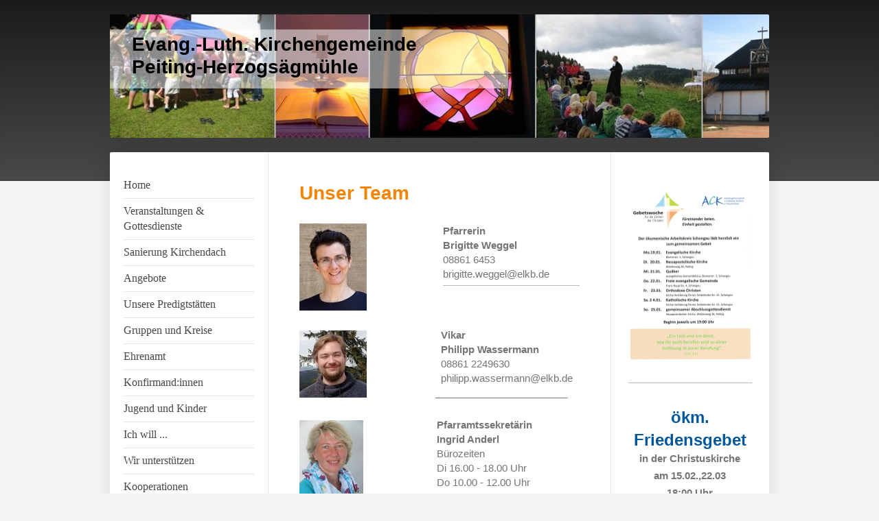

--- FILE ---
content_type: text/html; charset=UTF-8
request_url: https://www.evang-kirche-peiting.de/kontakt/unser-team/
body_size: 8038
content:
<!DOCTYPE html>
<html lang="de"  ><head prefix="og: http://ogp.me/ns# fb: http://ogp.me/ns/fb# business: http://ogp.me/ns/business#">
    <meta http-equiv="Content-Type" content="text/html; charset=utf-8"/>
    <meta name="generator" content="IONOS MyWebsite"/>
        
    <link rel="dns-prefetch" href="//cdn.website-start.de/"/>
    <link rel="dns-prefetch" href="//106.mod.mywebsite-editor.com"/>
    <link rel="dns-prefetch" href="https://106.sb.mywebsite-editor.com/"/>
    <link rel="shortcut icon" href="//cdn.website-start.de/favicon.ico"/>
        <title>Evang.-Luth. Pfarramt Peiting - Unser Team</title>
    <style type="text/css">@media screen and (max-device-width: 1024px) {.diyw a.switchViewWeb {display: inline !important;}}</style>
    <style type="text/css">@media screen and (min-device-width: 1024px) {
            .mediumScreenDisabled { display:block }
            .smallScreenDisabled { display:block }
        }
        @media screen and (max-device-width: 1024px) { .mediumScreenDisabled { display:none } }
        @media screen and (max-device-width: 568px) { .smallScreenDisabled { display:none } }
                @media screen and (min-width: 1024px) {
            .mobilepreview .mediumScreenDisabled { display:block }
            .mobilepreview .smallScreenDisabled { display:block }
        }
        @media screen and (max-width: 1024px) { .mobilepreview .mediumScreenDisabled { display:none } }
        @media screen and (max-width: 568px) { .mobilepreview .smallScreenDisabled { display:none } }</style>
    <meta name="viewport" content="width=device-width, initial-scale=1, maximum-scale=1, minimal-ui"/>

<meta name="format-detection" content="telephone=no"/>
        <meta name="keywords" content="Angebot, Kompetenz, Beratung"/>
            <meta name="description" content="Neue Seite"/>
            <meta name="robots" content="index,follow"/>
        <link href="//cdn.website-start.de/templates/2040/style.css?1763478093678" rel="stylesheet" type="text/css"/>
    <link href="https://www.evang-kirche-peiting.de/s/style/theming.css?1723450541" rel="stylesheet" type="text/css"/>
    <link href="//cdn.website-start.de/app/cdn/min/group/web.css?1763478093678" rel="stylesheet" type="text/css"/>
<link href="//cdn.website-start.de/app/cdn/min/moduleserver/css/de_DE/common,shoppingbasket?1763478093678" rel="stylesheet" type="text/css"/>
    <link href="//cdn.website-start.de/app/cdn/min/group/mobilenavigation.css?1763478093678" rel="stylesheet" type="text/css"/>
    <link href="https://106.sb.mywebsite-editor.com/app/logstate2-css.php?site=190108316&amp;t=1769076538" rel="stylesheet" type="text/css"/>

<script type="text/javascript">
    /* <![CDATA[ */
var stagingMode = '';
    /* ]]> */
</script>
<script src="https://106.sb.mywebsite-editor.com/app/logstate-js.php?site=190108316&amp;t=1769076538"></script>

    <link href="//cdn.website-start.de/templates/2040/print.css?1763478093678" rel="stylesheet" media="print" type="text/css"/>
    <script type="text/javascript">
    /* <![CDATA[ */
    var systemurl = 'https://106.sb.mywebsite-editor.com/';
    var webPath = '/';
    var proxyName = '';
    var webServerName = 'www.evang-kirche-peiting.de';
    var sslServerUrl = 'https://www.evang-kirche-peiting.de';
    var nonSslServerUrl = 'http://www.evang-kirche-peiting.de';
    var webserverProtocol = 'http://';
    var nghScriptsUrlPrefix = '//106.mod.mywebsite-editor.com';
    var sessionNamespace = 'DIY_SB';
    var jimdoData = {
        cdnUrl:  '//cdn.website-start.de/',
        messages: {
            lightBox: {
    image : 'Bild',
    of: 'von'
}

        },
        isTrial: 0,
        pageId: 1102299    };
    var script_basisID = "190108316";

    diy = window.diy || {};
    diy.web = diy.web || {};

        diy.web.jsBaseUrl = "//cdn.website-start.de/s/build/";

    diy.context = diy.context || {};
    diy.context.type = diy.context.type || 'web';
    /* ]]> */
</script>

<script type="text/javascript" src="//cdn.website-start.de/app/cdn/min/group/web.js?1763478093678" crossorigin="anonymous"></script><script type="text/javascript" src="//cdn.website-start.de/s/build/web.bundle.js?1763478093678" crossorigin="anonymous"></script><script type="text/javascript" src="//cdn.website-start.de/app/cdn/min/group/mobilenavigation.js?1763478093678" crossorigin="anonymous"></script><script src="//cdn.website-start.de/app/cdn/min/moduleserver/js/de_DE/common,shoppingbasket?1763478093678"></script>
<script type="text/javascript" src="https://cdn.website-start.de/proxy/apps/cei7th/resource/dependencies/"></script><script type="text/javascript">
                    if (typeof require !== 'undefined') {
                        require.config({
                            waitSeconds : 10,
                            baseUrl : 'https://cdn.website-start.de/proxy/apps/cei7th/js/'
                        });
                    }
                </script><script type="text/javascript" src="//cdn.website-start.de/app/cdn/min/group/pfcsupport.js?1763478093678" crossorigin="anonymous"></script>    <meta property="og:type" content="business.business"/>
    <meta property="og:url" content="https://www.evang-kirche-peiting.de/kontakt/unser-team/"/>
    <meta property="og:title" content="Evang.-Luth. Pfarramt Peiting - Unser Team"/>
            <meta property="og:description" content="Neue Seite"/>
                <meta property="og:image" content="https://www.evang-kirche-peiting.de/s/img/emotionheader.jpg"/>
        <meta property="business:contact_data:country_name" content="Deutschland"/>
    
    
    
    
    
    
    
    
</head>


<body class="body   cc-pagemode-default diyfeSidebarRight diy-market-de_DE" data-pageid="1102299" id="page-1102299">
    
    <div class="diyw">
        <div class="diyweb diywebSingleNav">
	<div class="diywebContainer">
		<div class="diyfeMobileNav">
		
<nav id="diyfeMobileNav" class="diyfeCA diyfeCA1" role="navigation">
    <a title="Navigation aufklappen/zuklappen">Navigation aufklappen/zuklappen</a>
    <ul class="mainNav1"><li class=" hasSubNavigation"><a data-page-id="282049" href="https://www.evang-kirche-peiting.de/" class=" level_1"><span>Home</span></a></li><li class=" hasSubNavigation"><a data-page-id="282051" href="https://www.evang-kirche-peiting.de/veranstaltungen-gottesdienste/" class=" level_1"><span>Veranstaltungen &amp; Gottesdienste</span></a></li><li class=" hasSubNavigation"><a data-page-id="1591988" href="https://www.evang-kirche-peiting.de/sanierung-kirchendach/" class=" level_1"><span>Sanierung Kirchendach</span></a><span class="diyfeDropDownSubOpener">&nbsp;</span><div class="diyfeDropDownSubList diyfeCA diyfeCA1"><ul class="mainNav2"><li class=" hasSubNavigation"><a data-page-id="1591989" href="https://www.evang-kirche-peiting.de/sanierung-kirchendach/aktionen-für-das-dach/" class=" level_2"><span>Aktionen für das Dach</span></a></li></ul></div></li><li class=" hasSubNavigation"><a data-page-id="1561688" href="https://www.evang-kirche-peiting.de/angebote/" class=" level_1"><span>Angebote</span></a></li><li class=" hasSubNavigation"><a data-page-id="282050" href="https://www.evang-kirche-peiting.de/unsere-predigtstätten/" class=" level_1"><span>Unsere Predigtstätten</span></a><span class="diyfeDropDownSubOpener">&nbsp;</span><div class="diyfeDropDownSubList diyfeCA diyfeCA1"><ul class="mainNav2"><li class=" hasSubNavigation"><a data-page-id="1084849" href="https://www.evang-kirche-peiting.de/unsere-predigtstätten/christuskirche-peiting/" class=" level_2"><span>Christuskirche (Peiting)</span></a></li><li class=" hasSubNavigation"><a data-page-id="1084859" href="https://www.evang-kirche-peiting.de/unsere-predigtstätten/martinskirche-herzogsägmühle/" class=" level_2"><span>Martinskirche (Herzogsägmühle)</span></a></li><li class=" hasSubNavigation"><a data-page-id="1104603" href="https://www.evang-kirche-peiting.de/unsere-predigtstätten/altenheime/" class=" level_2"><span>Altenheime</span></a></li></ul></div></li><li class=" hasSubNavigation"><a data-page-id="895427" href="https://www.evang-kirche-peiting.de/gruppen-und-kreise/" class=" level_1"><span>Gruppen und Kreise</span></a><span class="diyfeDropDownSubOpener">&nbsp;</span><div class="diyfeDropDownSubList diyfeCA diyfeCA1"><ul class="mainNav2"><li class=" hasSubNavigation"><a data-page-id="1102367" href="https://www.evang-kirche-peiting.de/gruppen-und-kreise/kirchenvorstand/" class=" level_2"><span>Kirchenvorstand</span></a></li><li class=" hasSubNavigation"><a data-page-id="1104134" href="https://www.evang-kirche-peiting.de/gruppen-und-kreise/offener-chor/" class=" level_2"><span>offener Chor</span></a></li><li class=" hasSubNavigation"><a data-page-id="1104152" href="https://www.evang-kirche-peiting.de/gruppen-und-kreise/ökumenisches-bibelgespräch/" class=" level_2"><span>Ökumenisches Bibelgespräch</span></a></li><li class=" hasSubNavigation"><a data-page-id="1104595" href="https://www.evang-kirche-peiting.de/gruppen-und-kreise/krabbelgruppe/" class=" level_2"><span>Krabbelgruppe</span></a></li><li class=" hasSubNavigation"><a data-page-id="1104588" href="https://www.evang-kirche-peiting.de/gruppen-und-kreise/seniorentreff/" class=" level_2"><span>Seniorentreff</span></a></li></ul></div></li><li class=" hasSubNavigation"><a data-page-id="1102318" href="https://www.evang-kirche-peiting.de/ehrenamt/" class=" level_1"><span>Ehrenamt</span></a></li><li class=" hasSubNavigation"><a data-page-id="1104130" href="https://www.evang-kirche-peiting.de/konfirmand-innen/" class=" level_1"><span>Konfirmand:innen</span></a></li><li class=" hasSubNavigation"><a data-page-id="1554693" href="https://www.evang-kirche-peiting.de/jugend-und-kinder/" class=" level_1"><span>Jugend und Kinder</span></a><span class="diyfeDropDownSubOpener">&nbsp;</span><div class="diyfeDropDownSubList diyfeCA diyfeCA1"><ul class="mainNav2"><li class=" hasSubNavigation"><a data-page-id="1592012" href="https://www.evang-kirche-peiting.de/jugend-und-kinder/cafe-kaffeekanne/" class=" level_2"><span>Cafe' Kaffeekanne</span></a></li></ul></div></li><li class=" hasSubNavigation"><a data-page-id="1189751" href="https://www.evang-kirche-peiting.de/ich-will/" class=" level_1"><span>Ich will ...</span></a><span class="diyfeDropDownSubOpener">&nbsp;</span><div class="diyfeDropDownSubList diyfeCA diyfeCA1"><ul class="mainNav2"><li class=" hasSubNavigation"><a data-page-id="1210396" href="https://www.evang-kirche-peiting.de/ich-will/taufe/" class=" level_2"><span>Taufe</span></a></li><li class=" hasSubNavigation"><a data-page-id="1210399" href="https://www.evang-kirche-peiting.de/ich-will/trauung/" class=" level_2"><span>Trauung</span></a></li><li class=" hasSubNavigation"><a data-page-id="1210400" href="https://www.evang-kirche-peiting.de/ich-will/beerdigung/" class=" level_2"><span>Beerdigung</span></a></li><li class=" hasSubNavigation"><a data-page-id="1210401" href="https://www.evang-kirche-peiting.de/ich-will/in-die-kirche-eintreten/" class=" level_2"><span>In die Kirche eintreten</span></a></li><li class=" hasSubNavigation"><a data-page-id="1210402" href="https://www.evang-kirche-peiting.de/ich-will/aus-der-kirche-austreten/" class=" level_2"><span>Aus der Kirche austreten</span></a></li><li class=" hasSubNavigation"><a data-page-id="1210403" href="https://www.evang-kirche-peiting.de/ich-will/seelsorge/" class=" level_2"><span>Seelsorge</span></a></li></ul></div></li><li class=" hasSubNavigation"><a data-page-id="1210370" href="https://www.evang-kirche-peiting.de/wir-unterstützen/" class=" level_1"><span>Wir unterstützen</span></a><span class="diyfeDropDownSubOpener">&nbsp;</span><div class="diyfeDropDownSubList diyfeCA diyfeCA1"><ul class="mainNav2"><li class=" hasSubNavigation"><a data-page-id="1565355" href="https://www.evang-kirche-peiting.de/wir-unterstützen/straßenkinder-e-v/" class=" level_2"><span>Straßenkinder e.V.</span></a></li><li class=" hasSubNavigation"><a data-page-id="1565358" href="https://www.evang-kirche-peiting.de/wir-unterstützen/kinderhospital-bethlehem/" class=" level_2"><span>Kinderhospital Bethlehem</span></a></li><li class=" hasSubNavigation"><a data-page-id="1241371" href="https://www.evang-kirche-peiting.de/wir-unterstützen/beit-jala/" class=" level_2"><span>Beit Jala</span></a></li><li class=" hasSubNavigation"><a data-page-id="1565353" href="https://www.evang-kirche-peiting.de/wir-unterstützen/langau-e-v/" class=" level_2"><span>Langau e.V.</span></a></li><li class=" hasSubNavigation"><a data-page-id="1241394" href="https://www.evang-kirche-peiting.de/wir-unterstützen/helferkreis-asyl-peiting/" class=" level_2"><span>Helferkreis Asyl Peiting</span></a></li></ul></div></li><li class=" hasSubNavigation"><a data-page-id="1591995" href="https://www.evang-kirche-peiting.de/kooperationen/" class=" level_1"><span>Kooperationen</span></a></li><li class=" hasSubNavigation"><a data-page-id="1104164" href="https://www.evang-kirche-peiting.de/spendenkonten/" class=" level_1"><span>Spendenkonten</span></a></li><li class="parent hasSubNavigation"><a data-page-id="282053" href="https://www.evang-kirche-peiting.de/kontakt/" class="parent level_1"><span>Kontakt</span></a><span class="diyfeDropDownSubOpener">&nbsp;</span><div class="diyfeDropDownSubList diyfeCA diyfeCA1"><ul class="mainNav2"><li class="current hasSubNavigation"><a data-page-id="1102299" href="https://www.evang-kirche-peiting.de/kontakt/unser-team/" class="current level_2"><span>Unser Team</span></a></li></ul></div></li><li class=" hasSubNavigation"><a data-page-id="282054" href="https://www.evang-kirche-peiting.de/anfahrt/" class=" level_1"><span>Anfahrt</span></a></li><li class=" hasSubNavigation"><a data-page-id="1389245" href="https://www.evang-kirche-peiting.de/wir-über-uns/" class=" level_1"><span>Wir über uns</span></a><span class="diyfeDropDownSubOpener">&nbsp;</span><div class="diyfeDropDownSubList diyfeCA diyfeCA1"><ul class="mainNav2"><li class=" hasSubNavigation"><a data-page-id="1389310" href="https://www.evang-kirche-peiting.de/wir-über-uns/chronik/" class=" level_2"><span>Chronik</span></a></li></ul></div></li><li class=" hasSubNavigation"><a data-page-id="282055" href="https://www.evang-kirche-peiting.de/impressum/" class=" level_1"><span>Impressum</span></a></li><li class=" hasSubNavigation"><a data-page-id="1528192" href="https://www.evang-kirche-peiting.de/datenschutzerklärung/" class=" level_1"><span>Datenschutzerklärung</span></a></li></ul></nav>
	</div>
		<div class="diywebEmotionHeader diyfeCA diyfeCA2">
			<div class="diywebLiveArea">
				
<style type="text/css" media="all">
.diyw div#emotion-header {
        max-width: 960px;
        max-height: 180px;
                background: #EEEEEE;
    }

.diyw div#emotion-header-title-bg {
    left: 0%;
    top: 20%;
    width: 60.4%;
    height: 47.87%;

    background-color: #FFFFFF;
    opacity: 0.50;
    filter: alpha(opacity = 50);
    }
.diyw img#emotion-header-logo {
    left: 1.00%;
    top: 0.00%;
    background: transparent;
                border: 1px solid #CCCCCC;
        padding: 0px;
                display: none;
    }

.diyw div#emotion-header strong#emotion-header-title {
    left: 20%;
    top: 20%;
    color: #000000;
        font: normal bold 28px/120% Helvetica, 'Helvetica Neue', 'Trebuchet MS', sans-serif;
}

.diyw div#emotion-no-bg-container{
    max-height: 180px;
}

.diyw div#emotion-no-bg-container .emotion-no-bg-height {
    margin-top: 18.75%;
}
</style>
<div id="emotion-header" data-action="loadView" data-params="active" data-imagescount="1">
            <img src="https://www.evang-kirche-peiting.de/s/img/emotionheader.jpg?1751011307.960px.180px" id="emotion-header-img" alt=""/>
            
        <div id="ehSlideshowPlaceholder">
            <div id="ehSlideShow">
                <div class="slide-container">
                                        <div style="background-color: #EEEEEE">
                            <img src="https://www.evang-kirche-peiting.de/s/img/emotionheader.jpg?1751011307.960px.180px" alt=""/>
                        </div>
                                    </div>
            </div>
        </div>


        <script type="text/javascript">
        //<![CDATA[
                diy.module.emotionHeader.slideShow.init({ slides: [{"url":"https:\/\/www.evang-kirche-peiting.de\/s\/img\/emotionheader.jpg?1751011307.960px.180px","image_alt":"","bgColor":"#EEEEEE"}] });
        //]]>
        </script>

    
            
        
            
                  	<div id="emotion-header-title-bg"></div>
    
            <strong id="emotion-header-title" style="text-align: left">Evang.-Luth. Kirchengemeinde 
Peiting-Herzogsägmühle</strong>
                    <div class="notranslate">
                <svg xmlns="http://www.w3.org/2000/svg" version="1.1" id="emotion-header-title-svg" viewBox="0 0 960 180" preserveAspectRatio="xMinYMin meet"><text style="font-family:Helvetica, 'Helvetica Neue', 'Trebuchet MS', sans-serif;font-size:28px;font-style:normal;font-weight:bold;fill:#000000;line-height:1.2em;"><tspan x="0" style="text-anchor: start" dy="0.95em">Evang.-Luth. Kirchengemeinde </tspan><tspan x="0" style="text-anchor: start" dy="1.2em">Peiting-Herzogsägmühle</tspan></text></svg>
            </div>
            
    
    <script type="text/javascript">
    //<![CDATA[
    (function ($) {
        function enableSvgTitle() {
                        var titleSvg = $('svg#emotion-header-title-svg'),
                titleHtml = $('#emotion-header-title'),
                emoWidthAbs = 960,
                emoHeightAbs = 180,
                offsetParent,
                titlePosition,
                svgBoxWidth,
                svgBoxHeight;

                        if (titleSvg.length && titleHtml.length) {
                offsetParent = titleHtml.offsetParent();
                titlePosition = titleHtml.position();
                svgBoxWidth = titleHtml.width();
                svgBoxHeight = titleHtml.height();

                                titleSvg.get(0).setAttribute('viewBox', '0 0 ' + svgBoxWidth + ' ' + svgBoxHeight);
                titleSvg.css({
                   left: Math.roundTo(100 * titlePosition.left / offsetParent.width(), 3) + '%',
                   top: Math.roundTo(100 * titlePosition.top / offsetParent.height(), 3) + '%',
                   width: Math.roundTo(100 * svgBoxWidth / emoWidthAbs, 3) + '%',
                   height: Math.roundTo(100 * svgBoxHeight / emoHeightAbs, 3) + '%'
                });

                titleHtml.css('visibility','hidden');
                titleSvg.css('visibility','visible');
            }
        }

        
            var posFunc = function($, overrideSize) {
                var elems = [], containerWidth, containerHeight;
                                    elems.push({
                        selector: '#emotion-header-title',
                        overrideSize: true,
                        horPos: 6,
                        vertPos: 23                    });
                    lastTitleWidth = $('#emotion-header-title').width();
                                                elems.push({
                    selector: '#emotion-header-title-bg',
                    horPos: 0,
                    vertPos: 23                });
                                
                containerWidth = parseInt('960');
                containerHeight = parseInt('180');

                for (var i = 0; i < elems.length; ++i) {
                    var el = elems[i],
                        $el = $(el.selector),
                        pos = {
                            left: el.horPos,
                            top: el.vertPos
                        };
                    if (!$el.length) continue;
                    var anchorPos = $el.anchorPosition();
                    anchorPos.$container = $('#emotion-header');

                    if (overrideSize === true || el.overrideSize === true) {
                        anchorPos.setContainerSize(containerWidth, containerHeight);
                    } else {
                        anchorPos.setContainerSize(null, null);
                    }

                    var pxPos = anchorPos.fromAnchorPosition(pos),
                        pcPos = anchorPos.toPercentPosition(pxPos);

                    var elPos = {};
                    if (!isNaN(parseFloat(pcPos.top)) && isFinite(pcPos.top)) {
                        elPos.top = pcPos.top + '%';
                    }
                    if (!isNaN(parseFloat(pcPos.left)) && isFinite(pcPos.left)) {
                        elPos.left = pcPos.left + '%';
                    }
                    $el.css(elPos);
                }

                // switch to svg title
                enableSvgTitle();
            };

                        var $emotionImg = jQuery('#emotion-header-img');
            if ($emotionImg.length > 0) {
                // first position the element based on stored size
                posFunc(jQuery, true);

                // trigger reposition using the real size when the element is loaded
                var ehLoadEvTriggered = false;
                $emotionImg.one('load', function(){
                    posFunc(jQuery);
                    ehLoadEvTriggered = true;
                                        diy.module.emotionHeader.slideShow.start();
                                    }).each(function() {
                                        if(this.complete || typeof this.complete === 'undefined') {
                        jQuery(this).load();
                    }
                });

                                noLoadTriggeredTimeoutId = setTimeout(function() {
                    if (!ehLoadEvTriggered) {
                        posFunc(jQuery);
                    }
                    window.clearTimeout(noLoadTriggeredTimeoutId)
                }, 5000);//after 5 seconds
            } else {
                jQuery(function(){
                    posFunc(jQuery);
                });
            }

                        if (jQuery.isBrowser && jQuery.isBrowser.ie8) {
                var longTitleRepositionCalls = 0;
                longTitleRepositionInterval = setInterval(function() {
                    if (lastTitleWidth > 0 && lastTitleWidth != jQuery('#emotion-header-title').width()) {
                        posFunc(jQuery);
                    }
                    longTitleRepositionCalls++;
                    // try this for 5 seconds
                    if (longTitleRepositionCalls === 5) {
                        window.clearInterval(longTitleRepositionInterval);
                    }
                }, 1000);//each 1 second
            }

            }(jQuery));
    //]]>
    </script>

    </div>

			</div>
		</div>
		<div class="diywebContent">
			<div class="diywebLiveArea diyfeCA diyfeCA1">
				<div class="diywebNav diywebNav123">
					<div class="diywebGutter">
						<div class="webnavigation"><ul id="mainNav1" class="mainNav1"><li class="navTopItemGroup_1"><a data-page-id="282049" href="https://www.evang-kirche-peiting.de/" class="level_1"><span>Home</span></a></li><li class="navTopItemGroup_2"><a data-page-id="282051" href="https://www.evang-kirche-peiting.de/veranstaltungen-gottesdienste/" class="level_1"><span>Veranstaltungen &amp; Gottesdienste</span></a></li><li class="navTopItemGroup_3"><a data-page-id="1591988" href="https://www.evang-kirche-peiting.de/sanierung-kirchendach/" class="level_1"><span>Sanierung Kirchendach</span></a></li><li class="navTopItemGroup_4"><a data-page-id="1561688" href="https://www.evang-kirche-peiting.de/angebote/" class="level_1"><span>Angebote</span></a></li><li class="navTopItemGroup_5"><a data-page-id="282050" href="https://www.evang-kirche-peiting.de/unsere-predigtstätten/" class="level_1"><span>Unsere Predigtstätten</span></a></li><li class="navTopItemGroup_6"><a data-page-id="895427" href="https://www.evang-kirche-peiting.de/gruppen-und-kreise/" class="level_1"><span>Gruppen und Kreise</span></a></li><li class="navTopItemGroup_7"><a data-page-id="1102318" href="https://www.evang-kirche-peiting.de/ehrenamt/" class="level_1"><span>Ehrenamt</span></a></li><li class="navTopItemGroup_8"><a data-page-id="1104130" href="https://www.evang-kirche-peiting.de/konfirmand-innen/" class="level_1"><span>Konfirmand:innen</span></a></li><li class="navTopItemGroup_9"><a data-page-id="1554693" href="https://www.evang-kirche-peiting.de/jugend-und-kinder/" class="level_1"><span>Jugend und Kinder</span></a></li><li class="navTopItemGroup_10"><a data-page-id="1189751" href="https://www.evang-kirche-peiting.de/ich-will/" class="level_1"><span>Ich will ...</span></a></li><li class="navTopItemGroup_11"><a data-page-id="1210370" href="https://www.evang-kirche-peiting.de/wir-unterstützen/" class="level_1"><span>Wir unterstützen</span></a></li><li class="navTopItemGroup_12"><a data-page-id="1591995" href="https://www.evang-kirche-peiting.de/kooperationen/" class="level_1"><span>Kooperationen</span></a></li><li class="navTopItemGroup_13"><a data-page-id="1104164" href="https://www.evang-kirche-peiting.de/spendenkonten/" class="level_1"><span>Spendenkonten</span></a></li><li class="navTopItemGroup_14"><a data-page-id="282053" href="https://www.evang-kirche-peiting.de/kontakt/" class="parent level_1"><span>Kontakt</span></a></li><li><ul id="mainNav2" class="mainNav2"><li class="navTopItemGroup_14"><a data-page-id="1102299" href="https://www.evang-kirche-peiting.de/kontakt/unser-team/" class="current level_2"><span>Unser Team</span></a></li></ul></li><li class="navTopItemGroup_15"><a data-page-id="282054" href="https://www.evang-kirche-peiting.de/anfahrt/" class="level_1"><span>Anfahrt</span></a></li><li class="navTopItemGroup_16"><a data-page-id="1389245" href="https://www.evang-kirche-peiting.de/wir-über-uns/" class="level_1"><span>Wir über uns</span></a></li><li class="navTopItemGroup_17"><a data-page-id="282055" href="https://www.evang-kirche-peiting.de/impressum/" class="level_1"><span>Impressum</span></a></li><li class="navTopItemGroup_18"><a data-page-id="1528192" href="https://www.evang-kirche-peiting.de/datenschutzerklärung/" class="level_1"><span>Datenschutzerklärung</span></a></li></ul></div>
					</div>
				</div>
				<div class="diywebMain">
					<div class="diywebGutter">
						
        <div id="content_area">
        	<div id="content_start"></div>
        	
        
        <div id="matrix_1355934" class="sortable-matrix" data-matrixId="1355934"><div class="n module-type-header diyfeLiveArea "> <h1><span class="diyfeDecoration">Unser Team</span></h1> </div><div class="n module-type-matrix diyfeLiveArea "> 

<div class="diyfeModGridGroup diyfeModGrid2">
            <div class="diyfeModGridElement diyfeModGridCol50">
            <div class="diyfeModGridContent">
                <div id="matrix_1355936" class="sortable-matrix-child" data-matrixId="1355936"><div class="n module-type-imageSubtitle diyfeLiveArea "> <div class="clearover imageSubtitle" id="imageSubtitle-10038741">
    <div class="align-container align-left" style="max-width: 98px">
        <a class="imagewrapper" href="https://www.evang-kirche-peiting.de/s/cc_images/teaserbox_17177848.jpeg?t=1569571748" rel="lightbox[10038741]">
            <img id="image_17177848" src="https://www.evang-kirche-peiting.de/s/cc_images/cache_17177848.jpeg?t=1569571748" alt="" style="max-width: 98px; height:auto"/>
        </a>

        
    </div>

</div>

<script type="text/javascript">
//<![CDATA[
jQuery(function($) {
    var $target = $('#imageSubtitle-10038741');

    if ($.fn.swipebox && Modernizr.touch) {
        $target
            .find('a[rel*="lightbox"]')
            .addClass('swipebox')
            .swipebox();
    } else {
        $target.tinyLightbox({
            item: 'a[rel*="lightbox"]',
            cycle: false,
            hideNavigation: true
        });
    }
});
//]]>
</script>
 </div></div>            </div>
        </div>
            <div class="diyfeModGridElement diyfeModGridCol50">
            <div class="diyfeModGridContent">
                <div id="matrix_1355937" class="sortable-matrix-child" data-matrixId="1355937"><div class="n module-type-text diyfeLiveArea "> <p><strong>Pfarrerin</strong></p>
<p><strong>Brigitte Weggel</strong></p>
<p>08861 6453</p>
<p>brigitte.weggel@elkb.de</p> </div><div class="n module-type-hr diyfeLiveArea "> <div style="padding: 0px 0px">
    <div class="hr"></div>
</div>
 </div></div>            </div>
        </div>
        <div style="clear: both;"></div>
</div>
 </div><div class="n module-type-textWithImage diyfeLiveArea "> 
<div class="clearover " id="textWithImage-34563100">
<div class="align-container imgleft" style="max-width: 100%; width: 98px;">
    <a class="imagewrapper" href="https://www.evang-kirche-peiting.de/s/cc_images/teaserbox_66222531.jpg?t=1738234397" rel="lightbox[34563100]">
        <img src="https://www.evang-kirche-peiting.de/s/cc_images/cache_66222531.jpg?t=1738234397" id="image_34563100" alt="" style="width:100%"/>
    </a>


</div> 
<div class="textwrapper">
<p>                      <strong>Vikar</strong></p>
<p>                      <strong>Philipp Wassermann</strong></p>
<p>                      08861 2249630</p>
<p>                      philipp.wassermann@elkb.de</p>
<p>                    ________________________</p>
</div>
</div> 
<script type="text/javascript">
    //<![CDATA[
    jQuery(document).ready(function($){
        var $target = $('#textWithImage-34563100');

        if ($.fn.swipebox && Modernizr.touch) {
            $target
                .find('a[rel*="lightbox"]')
                .addClass('swipebox')
                .swipebox();
        } else {
            $target.tinyLightbox({
                item: 'a[rel*="lightbox"]',
                cycle: false,
                hideNavigation: true
            });
        }
    });
    //]]>
</script>
 </div><div class="n module-type-textWithImage diyfeLiveArea "> 
<div class="clearover " id="textWithImage-25783970">
<div class="align-container imgleft" style="max-width: 100%; width: 93px;">
    <a class="imagewrapper" href="https://www.evang-kirche-peiting.de/s/cc_images/teaserbox_46379089.jpg?t=1492174411" rel="lightbox[25783970]">
        <img src="https://www.evang-kirche-peiting.de/s/cc_images/cache_46379089.jpg?t=1492174411" id="image_25783970" alt="" style="width:100%"/>
    </a>


</div> 
<div class="textwrapper">
<p style="margin-left: 200px;"><strong>Pfarramtssekretärin</strong></p>
<p style="margin-left: 200px;"><strong>Ingrid Anderl</strong></p>
<p style="margin-left: 200px;">Bürozeiten </p>
<p style="margin-left: 200px;">Di 16.00 - 18.00 Uhr</p>
<p style="margin-left: 200px;">Do 10.00 - 12.00 Uhr</p>
<p style="margin-left: 200px;">08861 6453</p>
<p style="margin-left: 200px;">___________________</p>
</div>
</div> 
<script type="text/javascript">
    //<![CDATA[
    jQuery(document).ready(function($){
        var $target = $('#textWithImage-25783970');

        if ($.fn.swipebox && Modernizr.touch) {
            $target
                .find('a[rel*="lightbox"]')
                .addClass('swipebox')
                .swipebox();
        } else {
            $target.tinyLightbox({
                item: 'a[rel*="lightbox"]',
                cycle: false,
                hideNavigation: true
            });
        }
    });
    //]]>
</script>
 </div><div class="n module-type-textWithImage diyfeLiveArea "> 
<div class="clearover " id="textWithImage-33627241">
<div class="align-container imgleft" style="max-width: 100%; width: 95px;">
    <a class="imagewrapper" href="https://www.evang-kirche-peiting.de/s/cc_images/teaserbox_64000599.JPG?t=1678872162" rel="lightbox[33627241]">
        <img src="https://www.evang-kirche-peiting.de/s/cc_images/cache_64000599.JPG?t=1678872162" id="image_33627241" alt="" style="width:100%"/>
    </a>


</div> 
<div class="textwrapper">
<p>                    <strong>Projektstelle:</strong></p>
<p><strong>                    schulbezogene Kinder - und                     
Jugendarbeit</strong></p>
<p><strong>                    Barbara Edinger</strong></p>
<p>                    08861 9084275</p>
<p>                    babsi.edinger@web.de</p>
<p>                          <em>finanziert durch Studienzentrum Josefstal</em></p>
<p><em>                          bis 31.08.2026                       
                             </em>                        
                           _______________________</p>
</div>
</div> 
<script type="text/javascript">
    //<![CDATA[
    jQuery(document).ready(function($){
        var $target = $('#textWithImage-33627241');

        if ($.fn.swipebox && Modernizr.touch) {
            $target
                .find('a[rel*="lightbox"]')
                .addClass('swipebox')
                .swipebox();
        } else {
            $target.tinyLightbox({
                item: 'a[rel*="lightbox"]',
                cycle: false,
                hideNavigation: true
            });
        }
    });
    //]]>
</script>
 </div><div class="n module-type-textWithImage diyfeLiveArea "> 
<div class="clearover " id="textWithImage-33627264">
<div class="align-container imgleft" style="max-width: 100%; width: 95px;">
    <a class="imagewrapper" href="https://www.evang-kirche-peiting.de/s/cc_images/teaserbox_64000604.png?t=1678872436" rel="lightbox[33627264]">
        <img src="https://www.evang-kirche-peiting.de/s/cc_images/cache_64000604.png?t=1678872436" id="image_33627264" alt="" style="width:100%"/>
    </a>


</div> 
<div class="textwrapper">
<p>                    <strong>Seniorenarbeit-              
                         
Besuchsdienst               </strong></p>
<p><strong>                   </strong> Ursula Hilzinger - Kreidel</p>
<p> </p>
<p> </p>
<p>                    ________________________</p>
</div>
</div> 
<script type="text/javascript">
    //<![CDATA[
    jQuery(document).ready(function($){
        var $target = $('#textWithImage-33627264');

        if ($.fn.swipebox && Modernizr.touch) {
            $target
                .find('a[rel*="lightbox"]')
                .addClass('swipebox')
                .swipebox();
        } else {
            $target.tinyLightbox({
                item: 'a[rel*="lightbox"]',
                cycle: false,
                hideNavigation: true
            });
        }
    });
    //]]>
</script>
 </div></div>
        
        
        </div>
					</div>
				</div>
				<div class="diywebSecondary diyfeCA diyfeCA3">
					<div class="diywebSidebar">
						<div class="diywebGutter">
							<div id="matrix_290018" class="sortable-matrix" data-matrixId="290018"><div class="n module-type-imageSubtitle diyfeLiveArea "> <div class="clearover imageSubtitle imageFitWidth" id="imageSubtitle-34965161">
    <div class="align-container align-left" style="max-width: 180px">
        <a class="imagewrapper" href="https://www.evang-kirche-peiting.de/s/cc_images/teaserbox_67057505.png?t=1768393209" rel="lightbox[34965161]">
            <img id="image_67057505" src="https://www.evang-kirche-peiting.de/s/cc_images/cache_67057505.png?t=1768393209" alt="" style="max-width: 180px; height:auto"/>
        </a>

        
    </div>

</div>

<script type="text/javascript">
//<![CDATA[
jQuery(function($) {
    var $target = $('#imageSubtitle-34965161');

    if ($.fn.swipebox && Modernizr.touch) {
        $target
            .find('a[rel*="lightbox"]')
            .addClass('swipebox')
            .swipebox();
    } else {
        $target.tinyLightbox({
            item: 'a[rel*="lightbox"]',
            cycle: false,
            hideNavigation: true
        });
    }
});
//]]>
</script>
 </div><div class="n module-type-hr diyfeLiveArea "> <div style="padding: 0px 0px">
    <div class="hr"></div>
</div>
 </div><div class="n module-type-text diyfeLiveArea "> <p style="text-align: center;"><span style="font-size:24px;"><span style="color:#03579B;"><strong>ökm. Friedensgebet</strong></span></span> <strong>in der Christuskirche</strong></p>
<p style="text-align: center;"><strong>am 15.02.,22.03</strong></p>
<p style="text-align: center;"><strong>18:00 Uhr</strong></p>
<p>Syrien, Ukraine, Gaza, Heiliges Land ... alle Orte des Schreckens.</p>
<p><span style="font-size:18px;"><span style="color:#09A8F4;"><strong>Wir hören nicht auf</strong></span></span></p>
<p>für den Frieden zu beten!</p>
<p>Zum Abendgeläut am Sonntagabend.</p> </div><div class="n module-type-imageSubtitle diyfeLiveArea "> <div class="clearover imageSubtitle imageFitWidth" id="imageSubtitle-33892628">
    <div class="align-container align-center" style="max-width: 180px">
        <a class="imagewrapper" href="https://www.evang-kirche-peiting.de/s/cc_images/teaserbox_64664390.jpg?t=1729436252" rel="lightbox[33892628]">
            <img id="image_64664390" src="https://www.evang-kirche-peiting.de/s/cc_images/cache_64664390.jpg?t=1729436252" alt="" style="max-width: 180px; height:auto"/>
        </a>

        
    </div>

</div>

<script type="text/javascript">
//<![CDATA[
jQuery(function($) {
    var $target = $('#imageSubtitle-33892628');

    if ($.fn.swipebox && Modernizr.touch) {
        $target
            .find('a[rel*="lightbox"]')
            .addClass('swipebox')
            .swipebox();
    } else {
        $target.tinyLightbox({
            item: 'a[rel*="lightbox"]',
            cycle: false,
            hideNavigation: true
        });
    }
});
//]]>
</script>
 </div><div class="n module-type-hr diyfeLiveArea "> <div style="padding: 0px 0px">
    <div class="hr"></div>
</div>
 </div><div class="n module-type-imageSubtitle diyfeLiveArea "> <div class="clearover imageSubtitle imageFitWidth" id="imageSubtitle-33825725">
    <div class="align-container align-left" style="max-width: 180px">
        <a class="imagewrapper" href="https://www.evang-kirche-peiting.de/s/cc_images/teaserbox_64485454.png?t=1690465017" rel="lightbox[33825725]">
            <img id="image_64485454" src="https://www.evang-kirche-peiting.de/s/cc_images/cache_64485454.png?t=1690465017" alt="" style="max-width: 180px; height:auto"/>
        </a>

        
    </div>

</div>

<script type="text/javascript">
//<![CDATA[
jQuery(function($) {
    var $target = $('#imageSubtitle-33825725');

    if ($.fn.swipebox && Modernizr.touch) {
        $target
            .find('a[rel*="lightbox"]')
            .addClass('swipebox')
            .swipebox();
    } else {
        $target.tinyLightbox({
            item: 'a[rel*="lightbox"]',
            cycle: false,
            hideNavigation: true
        });
    }
});
//]]>
</script>
 </div><div class="n module-type-button diyfeLiveArea "> <div class="module-button-container" style="text-align:left;width:100%">
    <a href="http://aktiv-gegen-missbrauch-elkb.de" class="diyfeLinkAsButton" target="_blank" style="background-color: #C2185B !important;border-color: #C2185B !important;">Fachstelle für den Umgang mit sexualisierter Gewalt</a></div>
 </div><div class="n module-type-hr diyfeLiveArea "> <div style="padding: 0px 0px">
    <div class="hr"></div>
</div>
 </div></div>
						</div>
					</div><!-- .diywebSidebar -->
				</div>
			</div>
		</div><!-- .diywebContent -->
		<div class="diywebFooter">
			<div class="diywebLiveArea">
				<div class="diywebGutter">
					<div id="contentfooter">
    <div class="leftrow">
                        <a rel="nofollow" href="javascript:window.print();">
                    <img class="inline" height="14" width="18" src="//cdn.website-start.de/s/img/cc/printer.gif" alt=""/>
                    Druckversion                </a> <span class="footer-separator">|</span>
                <a href="https://www.evang-kirche-peiting.de/sitemap/">Sitemap</a>
                        <br/> © Evang.-Luth. Pfarramt Peiting
            </div>
    <script type="text/javascript">
        window.diy.ux.Captcha.locales = {
            generateNewCode: 'Neuen Code generieren',
            enterCode: 'Bitte geben Sie den Code ein'
        };
        window.diy.ux.Cap2.locales = {
            generateNewCode: 'Neuen Code generieren',
            enterCode: 'Bitte geben Sie den Code ein'
        };
    </script>
    <div class="rightrow">
                    <span class="loggedout">
                <a rel="nofollow" id="login" href="https://login.1and1-editor.com/190108316/www.evang-kirche-peiting.de/de?pageId=1102299">
                    Login                </a>
            </span>
                <p><a class="diyw switchViewWeb" href="javascript:switchView('desktop');">Webansicht</a><a class="diyw switchViewMobile" href="javascript:switchView('mobile');">Mobile-Ansicht</a></p>
                <span class="loggedin">
            <a rel="nofollow" id="logout" href="https://106.sb.mywebsite-editor.com/app/cms/logout.php">Logout</a> <span class="footer-separator">|</span>
            <a rel="nofollow" id="edit" href="https://106.sb.mywebsite-editor.com/app/190108316/1102299/">Seite bearbeiten</a>
        </span>
    </div>
</div>
            <div id="loginbox" class="hidden">
                <script type="text/javascript">
                    /* <![CDATA[ */
                    function forgotpw_popup() {
                        var url = 'https://passwort.1und1.de/xml/request/RequestStart';
                        fenster = window.open(url, "fenster1", "width=600,height=400,status=yes,scrollbars=yes,resizable=yes");
                        // IE8 doesn't return the window reference instantly or at all.
                        // It may appear the call failed and fenster is null
                        if (fenster && fenster.focus) {
                            fenster.focus();
                        }
                    }
                    /* ]]> */
                </script>
                                <img class="logo" src="//cdn.website-start.de/s/img/logo.gif" alt="IONOS" title="IONOS"/>

                <div id="loginboxOuter"></div>
            </div>
        

				</div>
			</div>
		</div><!-- .diywebFooter -->
	</div><!-- .diywebContainer -->
</div><!-- .diyweb -->    </div>

    
    </body>


<!-- rendered at Wed, 14 Jan 2026 14:15:18 +0100 -->
</html>
